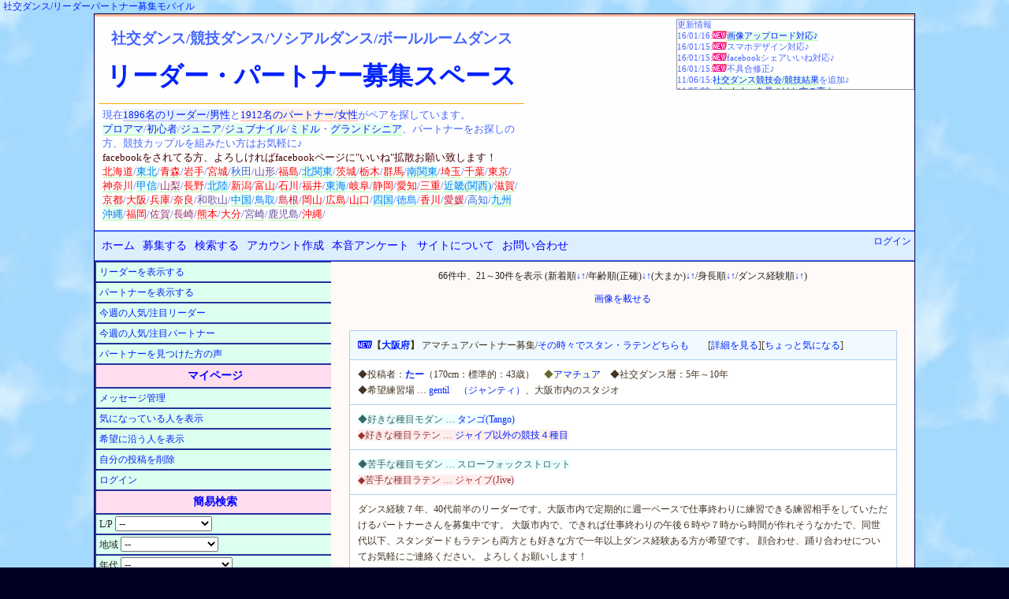

--- FILE ---
content_type: text/html;charset=euc-jp
request_url: https://www.shakodan.com/tunoru/?order_by=age_rough-asc&favorite_latin=6&page_num=3
body_size: 12186
content:
<html><head><title>社交ダンス競技のジャイブ以外の競技４種目が好き:リーダーパートナー募集</title><meta property="og:title" content="社交ダンス競技のジャイブ以外の競技４種目が好き:リーダーパートナー募集" /><meta property="og:url" content="http://wepcon.sub.jp/tunoru/" /><link rel="alternate" media="handheld" type="text/html" href="http://wepcon.sub.jp/tunoru/mobile/" />
<LINK rel=stylesheet href="style/main.css">
<meta http-equiv="Content-Type" content="text/html;" charset="EUC-JP">
<META NAME="keywords" lang="ja" content="ソシアルダンス、ボールルームダンス、ペア、カップル、ジュニア、ジュブナイル、シニア、グランドシニア">
<META name="description" content="社交ダンス競技ダンスのペア、リーダーパートナーを募集するサイトです。お見合い相手を探し、カップルで競技会、練習相手とパーティに。ソシアルダンス・ボールルームダンスを楽しもう！ジュニア/ジュブナイルからシニア/グランドシニアまで、北海道から東北/関東/中部/近畿/四国/中国/九州沖縄まで。">
<meta name="viewport" content="width=device-width,initial-scale=1">
<meta property="og:type" content="website" />
<meta property="og:image" content="http://wepcon.sub.jp/tunoru/image/samnail.jpg" />
<meta property="fb:app_id" content="1699532283667024" />
<script src="js/prototype.js" type="text/javascript" charset="EUC-JP"></script>
<script src="js/wepcon.js" type="text/javascript" charset="EUC-JP"></script>

<script src="addrajax/prototype.js"></script>
<script src="addrajax/addrajax.js" charset="UTF-8"></script>
<script><!--
    Event.observe(window,'load',function(){
        var dd = new ADDRAjax( 'pref', 'city' );
        dd.JSONDATA = 'addrajax/data';
        dd.init();
    });
//--></script>
</head>
<body>
<script async src="//pagead2.googlesyndication.com/pagead/js/adsbygoogle.js"></script>
<script>
  (adsbygoogle = window.adsbygoogle || []).push({
    google_ad_client: "ca-pub-7173966632719905",
    enable_page_level_ads: true
  });
</script>
<div id="fb-root"></div>
<script>(function(d, s, id) {
  var js, fjs = d.getElementsByTagName(s)[0];
  if (d.getElementById(id)) return;
  js = d.createElement(s); js.id = id;
  js.src = "//connect.facebook.net/ja_JP/sdk.js#xfbml=1&version=v2.5&appId=1699532283667024";
  fjs.parentNode.insertBefore(js, fjs);
}(document, 'script', 'facebook-jssdk'));</script>
<script>(function(d, s, id) {
  var js, fjs = d.getElementsByTagName(s)[0];
  if (d.getElementById(id)) return;
  js = d.createElement(s); js.id = id;
  js.src = "//connect.facebook.net/ja_JP/sdk.js#xfbml=1&version=v2.5&appId=1699532283667024";
  fjs.parentNode.insertBefore(js, fjs);
}(document, 'script', 'facebook-jssdk'));</script>
<!--
<script type="text/javascript"><!-
google_ad_client = "pub-7173966632719905";
/* 728x90, 作成済み 09/10/05 */
google_ad_slot = "6860005652";
google_ad_width = 728;
google_ad_height = 90;
//->
</script>
<script type="text/javascript"
src="http://pagead2.googlesyndication.com/pagead/show_ads.js">
</script>

<script type="text/javascript"><!-
google_ad_client = "pub-7173966632719905";
/* 728x15, 作成済み 09/10/13 */
google_ad_slot = "4338678536";
google_ad_width = 728;
google_ad_height = 15;
//->
</script>
<script type="text/javascript"
src="http://pagead2.googlesyndication.com/pagead/show_ads.js">
</script>
-->
<div align="left"><a href="http://wepcon.sub.jp/tunoru/mobile/">社交ダンス/リーダーパートナー募集モバイル</a></div>
<div id="base"><div id="ads_title_2"><!-- リパ上レスポLink -->
<ins class="adsbygoogle"
     style="display:block"
     data-ad-client="ca-pub-7173966632719905"
     data-ad-slot="8875575259"
     data-ad-format="link"></ins>
<script>
(adsbygoogle = window.adsbygoogle || []).push({});
</script>
</div><div id="title"><div class="title_1"><p class="title_sub">社交ダンス/競技ダンス/ソシアルダンス<span class="ballroomdance_pc">/ボールルームダンス</span></p><h1><a href="./">リーダー・パートナー募集スペース</a></h1><p>現在<a href="./?reqruit_type=0" class="leader">1896名のリーダー/男性</a>と<a href="./?reqruit_type=1" class="partner">1912名のパートナー/女性</a>がペアを探しています。<br><a href="./?play_style=2">プロ</a><a href="./?play_style=0">アマ</a>/<a href="./?dance_exp=1">初心者</a>/<a href="./?age_rough_group=12">ジュニア</a>/<a href="./?age_rough_group=11">ジュブナイル</a>/<a href="./?age_rough_group=14">ミドル</a>・<a href="./?age_rough_group=15">グランド</a><a href="./?age_rough_group=13">シニア</a>、パートナーをお探しの方、競技カップルを組みたい方はお気軽に♪<br><span style="color:440000">facebookをされてる方、よろしければfacebookページに"いいね"拡散お願い致します！</span><br><a style='color:rgb(3550,-1647,-3295);background-color:#ffffff;' href='?pref=北海道'>北海道</a>/<a style='color:rgb(0,127,255);' href='?pref=<東北地方>'>東北</a>/<a style='color:rgb(350,-47,-95);background-color:#ffffff;' href='?pref=青森県'>青森</a>/<a style='color:rgb(850,-297,-595);background-color:#ffffff;' href='?pref=岩手県'>岩手</a>/<a style='color:rgb(1500,-622,-1245);background-color:#ffffff;' href='?pref=宮城県'>宮城</a>/<a style='color:rgb(50,102,205);background-color:#ffffff;' href='?pref=秋田県'>秋田</a>/<a style='color:rgb(100,77,155);background-color:#ffffff;' href='?pref=山形県'>山形</a>/<a style='color:rgb(700,-222,-445);background-color:#ffffff;' href='?pref=福島県'>福島</a>/<a style='color:rgb(0,127,255);' href='?pref=<北関東>'>北関東</a>/<a style='color:rgb(1800,-772,-1545);background-color:#ffffff;' href='?pref=茨城県'>茨城</a>/<a style='color:rgb(750,-247,-495);background-color:#ffffff;' href='?pref=栃木県'>栃木</a>/<a style='color:rgb(900,-322,-645);background-color:#ffffff;' href='?pref=群馬県'>群馬</a>/<a style='color:rgb(0,127,255);' href='?pref=<南関東(首都圏)>'>南関東</a>/<a style='color:rgb(13200,-6472,-12945);background-color:#ffffff;' href='?pref=埼玉県'>埼玉</a>/<a style='color:rgb(10800,-5272,-10545);background-color:#ffffff;' href='?pref=千葉県'>千葉</a>/<a style='color:rgb(79550,-39647,-79295);background-color:#ffffff;' href='?pref=東京都'>東京</a>/<a style='color:rgb(21050,-10397,-20795);background-color:#ffffff;' href='?pref=神奈川県'>神奈川</a>/<a style='color:rgb(0,127,255);' href='?pref=<甲信地方(中部)>'>甲信</a>/<a style='color:rgb(150,52,105);background-color:#ffffff;' href='?pref=山梨県'>山梨</a>/<a style='color:rgb(700,-222,-445);background-color:#ffffff;' href='?pref=長野県'>長野</a>/<a style='color:rgb(0,127,255);' href='?pref=<北陸地方(中部)>'>北陸</a>/<a style='color:rgb(1100,-422,-845);background-color:#ffffff;' href='?pref=新潟県'>新潟</a>/<a style='color:rgb(450,-97,-195);background-color:#ffffff;' href='?pref=富山県'>富山</a>/<a style='color:rgb(300,-22,-45);background-color:#ffffff;' href='?pref=石川県'>石川</a>/<a style='color:rgb(300,-22,-45);background-color:#ffffff;' href='?pref=福井県'>福井</a>/<a style='color:rgb(0,127,255);' href='?pref=<東海地方(中部)>'>東海</a>/<a style='color:rgb(400,-72,-145);background-color:#ffffff;' href='?pref=岐阜県'>岐阜</a>/<a style='color:rgb(1700,-722,-1445);background-color:#ffffff;' href='?pref=静岡県'>静岡</a>/<a style='color:rgb(8450,-4097,-8195);background-color:#ffffff;' href='?pref=愛知県'>愛知</a>/<a style='color:rgb(700,-222,-445);background-color:#ffffff;' href='?pref=三重県'>三重</a>/<a style='color:rgb(0,127,255);' href='?pref=<近畿地方(関西)>'>近畿(関西)</a>/<a style='color:rgb(850,-297,-595);background-color:#ffffff;' href='?pref=滋賀県'>滋賀</a>/<a style='color:rgb(4900,-2322,-4645);background-color:#ffffff;' href='?pref=京都府'>京都</a>/<a style='color:rgb(19400,-9572,-19145);background-color:#ffffff;' href='?pref=大阪府'>大阪</a>/<a style='color:rgb(5700,-2722,-5445);background-color:#ffffff;' href='?pref=兵庫県'>兵庫</a>/<a style='color:rgb(700,-222,-445);background-color:#ffffff;' href='?pref=奈良県'>奈良</a>/<a style='color:rgb(100,77,155);background-color:#ffffff;' href='?pref=和歌山県'>和歌山</a>/<a style='color:rgb(0,127,255);' href='?pref=<中国地方>'>中国</a>/<a style='color:rgb(0,127,255);background-color:#ffffff;' href='?pref=鳥取県'>鳥取</a>/<a style='color:rgb(200,27,55);background-color:#ffffff;' href='?pref=島根県'>島根</a>/<a style='color:rgb(1500,-622,-1245);background-color:#ffffff;' href='?pref=岡山県'>岡山</a>/<a style='color:rgb(1050,-397,-795);background-color:#ffffff;' href='?pref=広島県'>広島</a>/<a style='color:rgb(300,-22,-45);background-color:#ffffff;' href='?pref=山口県'>山口</a>/<a style='color:rgb(0,127,255);' href='?pref=<四国地方>'>四国</a>/<a style='color:rgb(0,127,255);background-color:#ffffff;' href='?pref=徳島県'>徳島</a>/<a style='color:rgb(500,-122,-245);background-color:#ffffff;' href='?pref=香川県'>香川</a>/<a style='color:rgb(200,27,55);background-color:#ffffff;' href='?pref=愛媛県'>愛媛</a>/<a style='color:rgb(50,102,205);background-color:#ffffff;' href='?pref=高知県'>高知</a>/<a style='color:rgb(0,127,255);' href='?pref=<九州沖縄>'>九州沖縄</a>/<a style='color:rgb(3700,-1722,-3445);background-color:#ffffff;' href='?pref=福岡県'>福岡</a>/<a style='color:rgb(150,52,105);background-color:#ffffff;' href='?pref=佐賀県'>佐賀</a>/<a style='color:rgb(150,52,105);background-color:#ffffff;' href='?pref=長崎県'>長崎</a>/<a style='color:rgb(600,-172,-345);background-color:#ffffff;' href='?pref=熊本県'>熊本</a>/<a style='color:rgb(400,-72,-145);background-color:#ffffff;' href='?pref=大分県'>大分</a>/<a style='color:rgb(100,77,155);background-color:#ffffff;' href='?pref=宮崎県'>宮崎</a>/<a style='color:rgb(100,77,155);background-color:#ffffff;' href='?pref=鹿児島県'>鹿児島</a>/<a style='color:rgb(350,-47,-95);background-color:#ffffff;' href='?pref=沖縄県'>沖縄</a>/</p></div><div class="title_2"><div class="fb-page" data-href="https://www.facebook.com/lets.couple" data-tabs="timeline" data-width="500" data-height="285" data-small-header="true" data-adapt-container-width="true" data-hide-cover="false" data-show-facepile="true"><div class="fb-xfbml-parse-ignore"><blockquote cite="https://www.facebook.com/lets.couple"><a href="https://www.facebook.com/lets.couple">リーダーパートナー募集スペース</a></blockquote></div></div></div><p id="update">更新情報<br>16/01/16:<img src="./image/new_partner.gif"><a href="./?mode=upload">画像アップロード対応♪</a><br>16/01/15:<img src="./image/new_partner.gif">スマホデザイン対応♪<br>16/01/15:<img src="./image/new_partner.gif">facebookシェアいいね対応♪<br>16/01/15:<img src="./image/new_partner.gif">不具合修正♪<br>11/06/15:<a href="../competition/">社交ダンス競技会/競技結果</a>を追加♪<br>11/05/09:<a href="./?mode=voice">パートナーを見つけた方の声☆</a><br>11/04/22:<a href="./?reqruit_type=0&popularity=1">今週の注目リーダー</a>&<a href="./?reqruit_type=1&popularity=1">パートナー</a><br>11/04/11:<a href="./mypage.cgi">メッセージ管理ページ</a>追加！<br>11/04/07:<a href="./mypage.cgi?interested_dancers=1">ちょっと気になる人ページ</a>追加！<br>10/12/06:<a href="./?mode=vote">カップルの本音アンケート</a>開催！<br>10/10/15:<a href="../book/">社交ダンス書籍(本/雑誌)ナビ</a>追加♪<br>10/10/05:<a href="../movie/">社交ダンス動画ナビ</a>を追加♪<br>10/06/24:<a href="../toukou/">社交ダンス情報投稿スペース</a>を追加♪<br>10/05/16:簡易検索に煙草/結婚を追加しました♪<br>10/05/05:試験的に<a href="./?marriage=0">独身</a>/<a href="./?marriage=1">既婚</a>と、独身/既婚の希望を入力できるようにしました♪<br>10/05/05:煙草(喫煙/<a href="./?smoker=0">非喫煙</a>)についてと喫煙/<a href="./?object_smoker=3">非喫煙</a>の希望を入力できるようにしました♪<br>10/04/15:学連(学生)で検索できるようにしました♪<br>10/04/15:学連の項目に"<a href="./?gakuren_exp=4">現役スタンダード専攻</a>"と"<a href="./?gakuren_exp=5"><span class="latin">現役ラテン専攻</span></a>"の選択肢を増やしました♪<br>10/01/25:一度に<a href="./?page_num=-1">全件表示</a>できるようにしました♪<br>09/12/06:並べ替えをできるようにしました♪<br>09/12/05:簡易検索に身長を追加しました♪<br>09/12/05:表示を10件毎にしました♪<br>09/12/01:希望練習場所を自由に記述できるようにしました♪<br>09/11/26:管理人より<a href="./?command=about">お願いメッセージ</a>追加♪<br>09/11/17:<a href="./mobile">携帯/モバイル</a>対応♪<br>09/11/10:簡易検索の各項目に人数を表示♪<br>09/10/30:地域検索を簡易検索に発展♪<br>09/10/27:募集項目に好きな種目/苦手な種目<br>09/10/27:ステップ/フィガー/プロダンサーを追加<br>09/10/21:サイト内フリーワード検索を追加<br>09/10/09:都道府県の横に登録人数を表示♪<br>09/10/03:詳細を見るボタンを追加<br>09/10/03:細部修正＆調整<br>09/09/16:デザインを変更(マイナーチェンジ)<br>09/09/16:リンクページを追加<br>09/09/04:要望・お問い合わせページを追加<br>09/09/04:地方検索を追加<br>09/08/24:自己PRの文字数制限を修正<br>09/07/28:サイトオープン<br></p><div id="ads_title"><div class=ads_pc>
<!-- リパ上レスポンシブ -->
<ins class="adsbygoogle"
     style="display:block"
     data-ad-client="ca-pub-7173966632719905"
     data-ad-slot="5576175252"
     data-ad-format="auto"></ins>
<script>
(adsbygoogle = window.adsbygoogle || []).push({});
</script>
</div>
<div class=ads_sp>
<!-- リパ上レスモバ -->
<ins class="adsbygoogle"
     style="display:block"
     data-ad-client="ca-pub-7173966632719905"
     data-ad-slot="6458441650"
     data-ad-format="auto"></ins>
<script>
(adsbygoogle = window.adsbygoogle || []).push({});
</script>
</div>
</div>
</div><div class="main_menu">
<nav class="menu">
	<ul>
		<li class="off"><a href="./">ホーム</a></li>
<li class="off"><a href="./?mode=reqruit">募集する</a></li>		<li class="off"><a href="./?mode=search">検索する</a></li>
		<li class="off_wide"><a href="./?command=register">アカウント作成</a></li>
		<li class="off_wide"><a href="./?mode=vote">本音アンケート</a></li>
		<li class="off_wide"><a href="./?command=about">サイトについて</a></li>
		<li class="off_wide"><a href="./?command=contact">お問い合わせ</a></li>
		<!--<li class="off"><a href="config.cgi">設定</a></li>-->
	</ul>
</nav>
<div id="login"><a href='login.cgi'>ログイン</a></div>
</div>
<div id="sub_menu"><div class="sub_menu_1"><ul>
<li><a href="./?reqruit_type=0">リーダーを表示する</a></li>
<li><a href="./?reqruit_type=1">パートナーを表示する</a></li>
<li><a href="./?reqruit_type=0&popularity=1">今週の人気/注目リーダー</a></li>
<li><a href="./?reqruit_type=1&popularity=1">今週の人気/注目パートナー</a></li>
<!--<li><a href="./">全て表示する</a></li>-->
<li><a href="./?mode=voice">パートナーを見つけた方の声</a></li>
</ul>
<h3>マイページ</h3><ul>
<li><a href="./mypage.cgi">メッセージ管理</a></li>
<li><a href="./mypage.cgi?interested_dancers=1">気になっている人を表示</a></li>
<li><a href="./?view_hope=1">希望に沿う人を表示</a></li>
<li><a href='./?mode=delete'>自分の投稿を削除</a></li>
<li><a href='login.cgi'>ログイン</a></li>
</ul>
<form name="reqruit_dancers" action="index.cgi" method="get"><h3>簡易検索</h3><ul><li>L/P <select name="reqruit_type"><option value='-1'>--</option><option value=0>リーダー(1896)</option><option value=1>パートナー(1912)</option></select></li><li>地域 <select name="pref"><option value='-1'>--</option><option value='北海道'>北海道(71)</option><option value='<東北地方>'><東北地方></option><option value='青森県'>青森県(7)</option><option value='岩手県'>岩手県(17)</option><option value='宮城県'>宮城県(30)</option><option value='秋田県'>秋田県(1)</option><option value='山形県'>山形県(2)</option><option value='福島県'>福島県(14)</option><option value='<北関東>'><北関東></option><option value='茨城県'>茨城県(36)</option><option value='栃木県'>栃木県(15)</option><option value='群馬県'>群馬県(18)</option><option value='<南関東(首都圏)>'><南関東(首都圏)></option><option value='埼玉県'>埼玉県(264)</option><option value='千葉県'>千葉県(216)</option><option value='東京都'>東京都(1591)</option><option value='神奈川県'>神奈川県(421)</option><option value='<甲信地方(中部)>'><甲信地方(中部)></option><option value='山梨県'>山梨県(3)</option><option value='長野県'>長野県(14)</option><option value='<北陸地方(中部)>'><北陸地方(中部)></option><option value='新潟県'>新潟県(22)</option><option value='富山県'>富山県(9)</option><option value='石川県'>石川県(6)</option><option value='福井県'>福井県(6)</option><option value='<東海地方(中部)>'><東海地方(中部)></option><option value='岐阜県'>岐阜県(8)</option><option value='静岡県'>静岡県(34)</option><option value='愛知県'>愛知県(169)</option><option value='三重県'>三重県(14)</option><option value='<近畿地方(関西)>'><近畿地方(関西)></option><option value='滋賀県'>滋賀県(17)</option><option value='京都府'>京都府(98)</option><option value='大阪府'>大阪府(388)</option><option value='兵庫県'>兵庫県(114)</option><option value='奈良県'>奈良県(14)</option><option value='和歌山県'>和歌山県(2)</option><option value='<中国地方>'><中国地方></option><option value='鳥取県'>鳥取県</option><option value='島根県'>島根県(4)</option><option value='岡山県'>岡山県(30)</option><option value='広島県'>広島県(21)</option><option value='山口県'>山口県(6)</option><option value='<四国地方>'><四国地方></option><option value='徳島県'>徳島県</option><option value='香川県'>香川県(10)</option><option value='愛媛県'>愛媛県(4)</option><option value='高知県'>高知県(1)</option><option value='<九州沖縄>'><九州沖縄></option><option value='福岡県'>福岡県(74)</option><option value='佐賀県'>佐賀県(3)</option><option value='長崎県'>長崎県(3)</option><option value='熊本県'>熊本県(12)</option><option value='大分県'>大分県(8)</option><option value='宮崎県'>宮崎県(2)</option><option value='鹿児島県'>鹿児島県(2)</option><option value='沖縄県'>沖縄県(7)</option></select></li><li>年代 <select name="age_rough_group"><option value='-1'>--</option><option value=0>10歳未満(14)</option><option value=1>10代(112)</option><option value=2>20代(1548)</option><option value=3>30代(983)</option><option value=4>40代(464)</option><option value=5>50代(422)</option><option value=6>60代(232)</option><option value=7>70代(31)</option><option value=8>80代(2)</option><option value=9>90代</option><option value=10>100歳以上</option><option value=11>ジュブナイル(21)</option><option value=12>ジュニア(52)</option><option value=13>シニア(1594)</option><option value=14>ミドルシニア(945)</option><option value=15>グランドシニア(510)</option></select></li><li>身長 <select name="height_group"><option value='-1'>--</option><option value=0>150cm未満(39)</option><option value=1>150～159cm(915)</option><option value=2>160～169cm(1362)</option><option value=3>170～179cm(1267)</option><option value=4>180～189cm(222)</option><option value=5>190cm以上(3)</option></select></li><li>A/P <select name="play_style"><option value='-1'>--</option><option value=0>アマチュア(2852)</option><option value=1>プロ志望(310)</option><option value=2>プロ(646)</option></select></li><li>S/L <select name="dance_style"><option value='-1'>--</option><option value=0>どちらでも良い(616)</option><option value=1>ｽﾀﾝﾀﾞｰﾄﾞのみ(554)</option><option value=2>ｽﾀﾝﾒｲﾝ両方(789)</option><option value=3>ラテンのみ(238)</option><option value=4>ﾗﾃﾝﾒｲﾝ両方(672)</option><option value=5>ﾊﾞﾗﾝｽよく両方(679)</option><option value=6>その都度両方(260)</option></select></li><li>学連<select name="gakuren_exp"><option value='-1'>--</option><option value=0>経験なし(2285)</option><option value=1>経験あり(394)</option><option value=2>ｽﾀﾝﾀﾞｰﾄﾞ専攻卒(552)</option><option value=3>ラテン専攻卒(505)</option><option value=4>現役ｽﾀﾝﾀﾞｰﾄﾞ(37)</option><option value=5>現役ラテン(35)</option></select></li><li>級Ｌ/JBDF<select name="latin_jbdf"><option value='-1'>--</option><option value=0>なし(3077)</option><option value=1>アマ６級(1)</option><option value=2>アマ５級</option><option value=3>アマ４級</option><option value=4>アマ３級(2)</option><option value=5>アマ２級(1)</option><option value=6>アマ１級(3)</option><option value=7>アマＧ級(4)</option><option value=8>アマＦ級(9)</option><option value=9>アマＥ級(18)</option><option value=10>アマＤ級(59)</option><option value=11>アマＣ級(133)</option><option value=12>アマＢ級(187)</option><option value=13>アマＡ級(82)</option><option value=14>アマＳＡ級</option><option value=15>プロＤ級(54)</option><option value=16>プロＣ級(112)</option><option value=17>プロＢ級(56)</option><option value=18>プロＡ級(10)</option><option value=19>プロＳＡ級</option></select></li><li>級Ｌ/DSCJ<select name="latin_jdsf"><option value='-1'>--</option><option value=0>なし(3322)</option><option value=1>アマ６級</option><option value=2>アマ５級</option><option value=3>アマ４級</option><option value=4>アマ３級(5)</option><option value=5>アマ２級(2)</option><option value=6>アマ１級(5)</option><option value=7>アマＤ級(52)</option><option value=8>アマＣ級(86)</option><option value=9>アマＢ級(110)</option><option value=10>アマＡ級(166)</option><option value=11>アマＳＡ級</option><option value=12>プロＤ級(13)</option><option value=13>プロＣ級(8)</option><option value=14>プロＢ級(10)</option><option value=15>プロＡ級(29)</option><option value=16>プロＳＡ級</option></select></li><li>級Ｌ/JCF　<select name="latin_jcf"><option value='-1'>--</option><option value=0>なし(3688)</option><option value=1>アマ６級</option><option value=2>アマ５級</option><option value=3>アマ４級</option><option value=4>アマ３級</option><option value=5>アマ２級(1)</option><option value=6>アマ１級(1)</option><option value=7>アマＤ級(8)</option><option value=8>アマＣ級(17)</option><option value=9>アマＢ級(19)</option><option value=10>アマＡ級(25)</option><option value=11>アマＳＡ級</option><option value=12>プロＤ級(6)</option><option value=13>プロＣ級(7)</option><option value=14>プロＢ級(8)</option><option value=15>プロＡ級(28)</option><option value=16>プロＳＡ級</option></select></li><li>級Ｓ/JBDF<select name="standard_jbdf"><option value='-1'>--</option><option value=0>なし(2973)</option><option value=1>アマ６級</option><option value=2>アマ５級</option><option value=3>アマ４級</option><option value=4>アマ３級</option><option value=5>アマ２級(1)</option><option value=6>アマ１級(6)</option><option value=7>アマＧ級(2)</option><option value=8>アマＦ級(15)</option><option value=9>アマＥ級(19)</option><option value=10>アマＤ級(76)</option><option value=11>アマＣ級(190)</option><option value=12>アマＢ級(206)</option><option value=13>アマＡ級(56)</option><option value=14>アマＳＡ級(1)</option><option value=15>プロＤ級(72)</option><option value=16>プロＣ級(145)</option><option value=17>プロＢ級(41)</option><option value=18>プロＡ級(4)</option><option value=19>プロＳＡ級(1)</option></select></li><li>級Ｓ/DSCJ<select name="standard_jdsf"><option value='-1'>--</option><option value=0>なし(3200)</option><option value=1>アマ６級</option><option value=2>アマ５級</option><option value=3>アマ４級</option><option value=4>アマ３級(1)</option><option value=5>アマ２級(3)</option><option value=6>アマ１級(6)</option><option value=7>アマＤ級(64)</option><option value=8>アマＣ級(104)</option><option value=9>アマＢ級(154)</option><option value=10>アマＡ級(211)</option><option value=11>アマＳＡ級(1)</option><option value=12>プロＤ級(16)</option><option value=13>プロＣ級(15)</option><option value=14>プロＢ級(13)</option><option value=15>プロＡ級(20)</option><option value=16>プロＳＡ級</option></select></li><li>級Ｓ/JCF　<select name="standard_jcf"><option value='-1'>--</option><option value=0>なし(3654)</option><option value=1>アマ６級</option><option value=2>アマ５級(1)</option><option value=3>アマ４級</option><option value=4>アマ３級</option><option value=5>アマ２級</option><option value=6>アマ１級(2)</option><option value=7>アマＤ級(12)</option><option value=8>アマＣ級(17)</option><option value=9>アマＢ級(23)</option><option value=10>アマＡ級(40)</option><option value=11>アマＳＡ級</option><option value=12>プロＤ級(6)</option><option value=13>プロＣ級(5)</option><option value=14>プロＢ級(24)</option><option value=15>プロＡ級(24)</option><option value=16>プロＳＡ級</option></select></li><li>煙草 <select name="smoker"><option value='-1'>--</option><option value=0>非喫煙者(2818)</option><option value=1>喫煙者(115)</option></select></li><li>結婚 <select name="marriage"><option value='-1'>--</option><option value=0>独身(2115)</option><option value=1>既婚(696)</option></select></li><li style="text-align:center;"><input type="submit" name="submit" value="探す"></li></ul></form><div class="ads_sub_menu_2"><!-- リパ左レスポ -->
<ins class="adsbygoogle"
     style="display:block"
     data-ad-client="ca-pub-7173966632719905"
     data-ad-slot="4059182050"
     data-ad-format="vertical"></ins>
<script>
(adsbygoogle = window.adsbygoogle || []).push({});
</script>
</div><h3>サイト内フリーワード検索</h3><div class="ads_search">
<form action="http://wepcon.sub.jp/tunoru/search.cgi" id="cse-search-box">
  <div>
    <input type="hidden" name="cx" value="partner-pub-7173966632719905:4ytycmq1zv3" />
    <input type="hidden" name="cof" value="FORID:11" />
    <input type="hidden" name="ie" value="EUC-JP" />
    <input type="text" name="q" size="20" />
    <input type="submit" name="sa" value="&#x691c;&#x7d22;" />
  </div>
</form>
<script type="text/javascript" src="http://www.google.co.jp/cse/brand?form=cse-search-box&amp;lang=ja"></script>
</div>
<h3>社交ダンス姉妹サイト</h3><ul><li><a href="../circle/">社交ダンスサークル募集</a></li><li><a href="http://hb.afl.rakuten.co.jp/hgc/0c51bf04.97f87d48.0c51bf04.97f87d48/_RTogcl10000001?pc=http%3A%2F%2Fecustom.listing.rakuten.co.jp%2Frms%2Fsd%2Fecustom%2Fmall%3Fg%3D214682%26nm%3D%25BC%25D2%25B8%25F2%25A5%25C0%25A5%25F3%25A5%25B9%25A5%25A6%25A5%25A7%25A5%25A2%2528%25A5%25C9%25A5%25EC%25A5%25B9%252F%25CE%25FD%25BD%25AC%25C3%25E5%2529%25A5%25B7%25A5%25E7%25A5%25C3%25A5%25D7%26bk%3Dwepcon.sub.jp%252Ftunoru%252F%26hd%3D%26cl%3DC00012%26aid%3D0c51bf04.97f87d48" target="_blank">社交ダンスドレス衣装</a></li><li><a href="http://wepcon.sub.jp/toukou/?facilities=10">社交ダンス練習場レッスン</a></li><li><a href="../movie/">社交ダンス動画ステップ</a></li><li><a href="../book/">社交ダンス書籍(本/雑誌)</a></li><li><a href="../competition/">社交ダンス競技会/競技結果</a></li><li><a href="./link.cgi">リンク</a></li></ul></div><div class="sub_menu_2"><h3>社交ダンス競技アイテム</h3><div class="padding_less"><div class="rakuten_300"><a href="http://hb.afl.rakuten.co.jp/hgc/0c60650f.a361697b.0c606510.f1c749c7/?pc=http%3a%2f%2fitem.rakuten.co.jp%2fayukaman%2fitem_sk-1-80%2f%3fscid%3daf_link_img&amp;m=http%3a%2f%2fm.rakuten.co.jp%2fayukaman%2fi%2f10001166%2f" target="_blank"><img src ="http://hbb.afl.rakuten.co.jp/hgb/?pc=http%3a%2f%2fthumbnail.image.rakuten.co.jp%2f%400_mall%2fayukaman%2fcabinet%2fweb_img%2fimg62581945.jpg%3f_ex%3d300x300&amp;m=http%3a%2f%2fthumbnail.image.rakuten.co.jp%2f%400_mall%2fayukaman%2fcabinet%2fweb_img%2fimg62581945.jpg%3f_ex%3d80x80" border="0"></a><a href="http://hb.afl.rakuten.co.jp/hgc/14b262fd.862403b9.14b262fe.5e6e5fc2/?pc=http%3a%2f%2fitem.rakuten.co.jp%2fmydream-shop%2f0070-1158%2f%3fscid%3daf_link_img&amp;m=http%3a%2f%2fm.rakuten.co.jp%2fmydream-shop%2fi%2f10000153%2f" target="_blank"><img src ="http://hbb.afl.rakuten.co.jp/hgb/?pc=http%3a%2f%2fthumbnail.image.rakuten.co.jp%2f%400_mall%2fmydream-shop%2fcabinet%2fproduct_thum01%2f0070-1158_001.jpg%3f_ex%3d300x300&amp;m=http%3a%2f%2fthumbnail.image.rakuten.co.jp%2f%400_mall%2fmydream-shop%2fcabinet%2fproduct_thum01%2f0070-1158_001.jpg%3f_ex%3d80x80" border="0"></a><a href="http://hb.afl.rakuten.co.jp/hgc/14b2636d.6d099b17.14b2636e.1379bd93/?pc=http%3a%2f%2fitem.rakuten.co.jp%2fnubra%2fsb_br%2f%3fscid%3daf_link_img&amp;m=http%3a%2f%2fm.rakuten.co.jp%2fnubra%2fi%2f10000545%2f" target="_blank"><img src ="http://hbb.afl.rakuten.co.jp/hgb/?pc=http%3a%2f%2fthumbnail.image.rakuten.co.jp%2f%400_mall%2fnubra%2fcabinet%2finner%2fsbb_01.jpg%3f_ex%3d300x300&amp;m=http%3a%2f%2fthumbnail.image.rakuten.co.jp%2f%400_mall%2fnubra%2fcabinet%2finner%2fsbb_01.jpg%3f_ex%3d80x80" border="0"></a><a href="http://hb.afl.rakuten.co.jp/hgc/0c623b7d.f25902e7.0c623b7e.c2df8c15/?pc=http%3a%2f%2fitem.rakuten.co.jp%2fdance-ss%2fa2176-75%2f%3fscid%3daf_link_img&amp;m=http%3a%2f%2fm.rakuten.co.jp%2fdance-ss%2fi%2f10000629%2f" target="_blank"><img src ="http://hbb.afl.rakuten.co.jp/hgb/?pc=http%3a%2f%2fthumbnail.image.rakuten.co.jp%2f%400_mall%2fdance-ss%2fcabinet%2flatin%2fa2176-75-1.jpg%3f_ex%3d300x300&amp;m=http%3a%2f%2fthumbnail.image.rakuten.co.jp%2f%400_mall%2fdance-ss%2fcabinet%2flatin%2fa2176-75-1.jpg%3f_ex%3d80x80" border="0"></a><a href="http://hb.afl.rakuten.co.jp/hgc/14b2637b.e98c1ed8.14b2637c.580f7402/?pc=http%3a%2f%2fitem.rakuten.co.jp%2fauc-barzaz%2fhb-2053%2f%3fscid%3daf_link_img&amp;m=http%3a%2f%2fm.rakuten.co.jp%2fauc-barzaz%2fi%2f10001631%2f" target="_blank"><img src ="http://hbb.afl.rakuten.co.jp/hgb/?pc=http%3a%2f%2fthumbnail.image.rakuten.co.jp%2f%400_mall%2fauc-barzaz%2fcabinet%2fnew%2fhb-2053_1.jpg%3f_ex%3d300x300&amp;m=http%3a%2f%2fthumbnail.image.rakuten.co.jp%2f%400_mall%2fauc-barzaz%2fcabinet%2fnew%2fhb-2053_1.jpg%3f_ex%3d80x80" border="0"></a><a href="http://hb.afl.rakuten.co.jp/hgc/0c623b7d.f25902e7.0c623b7e.c2df8c15/?pc=http%3a%2f%2fitem.rakuten.co.jp%2fdance-ss%2ff3016-11%2f%3fscid%3daf_link_img&amp;m=http%3a%2f%2fm.rakuten.co.jp%2fdance-ss%2fi%2f10000556%2f" target="_blank"><img src ="http://hbb.afl.rakuten.co.jp/hgb/?pc=http%3a%2f%2fthumbnail.image.rakuten.co.jp%2f%400_mall%2fdance-ss%2fcabinet%2fmens_latin%2ff3016-11-1b.jpg%3f_ex%3d300x300&amp;m=http%3a%2f%2fthumbnail.image.rakuten.co.jp%2f%400_mall%2fdance-ss%2fcabinet%2fmens_latin%2ff3016-11-1b.jpg%3f_ex%3d80x80" border="0"></a></div><div class="rakuten_128"><table border="0" cellpadding="0" cellspacing="0"><tr><td valign="top"><div style="border:1px none #000000;margin:0px;padding:6px 0px;background-color:#ffffff;width:160px;text-align:center;float:left"><a href="http://hb.afl.rakuten.co.jp/hgc/0c60650f.a361697b.0c606510.f1c749c7/?pc=http%3a%2f%2fitem.rakuten.co.jp%2fayukaman%2fitem_sk-1-80%2f%3fscid%3daf_link_tbl&amp;m=http%3a%2f%2fm.rakuten.co.jp%2fayukaman%2fi%2f10001166%2f" target="_blank" style="color:#0000ff;"><img src="http://hbb.afl.rakuten.co.jp/hgb/?pc=http%3a%2f%2fthumbnail.image.rakuten.co.jp%2f%400_mall%2fayukaman%2fcabinet%2fweb_img%2fimg62581945.jpg%3f_ex%3d128x128&amp;m=http%3a%2f%2fthumbnail.image.rakuten.co.jp%2f%400_mall%2fayukaman%2fcabinet%2fweb_img%2fimg62581945.jpg%3f_ex%3d80x80" alt="ロングスカート 社交ダンス 発表会 結婚式 フォーマル ステージ衣装 ドレス コーラス衣装 社交..." border="0" style="margin:0px;padding:0px"></a><p style="font-size:12px;line-height:1.4em;text-align:left;margin:0px;padding:2px 6px"><a href="http://hb.afl.rakuten.co.jp/hgc/0c60650f.a361697b.0c606510.f1c749c7/?pc=http%3a%2f%2fitem.rakuten.co.jp%2fayukaman%2fitem_sk-1-80%2f%3fscid%3daf_link_tbl&amp;m=http%3a%2f%2fm.rakuten.co.jp%2fayukaman%2fi%2f10001166%2f" target="_blank" style="color:#0000ff;">ロングスカート 社交ダンス 発表会 結婚式 フォーマル ステージ衣装 ドレス コーラス衣装 社交...</a><br><span style="color:#000000;">価格：3,280円（税込、送料別）</span><br></p></div></td></tr></table><table border="0" cellpadding="0" cellspacing="0"><tr><td valign="top"><div style="border:1px none #000000;margin:0px;padding:6px 0px;background-color:#ffffff;width:160px;text-align:center;float:left"><a href="http://hb.afl.rakuten.co.jp/hgc/14b262fd.862403b9.14b262fe.5e6e5fc2/?pc=http%3a%2f%2fitem.rakuten.co.jp%2fmydream-shop%2f0070-1158%2f%3fscid%3daf_link_tbl&amp;m=http%3a%2f%2fm.rakuten.co.jp%2fmydream-shop%2fi%2f10000153%2f" target="_blank" style="color:#0000ff;"><img src="http://hbb.afl.rakuten.co.jp/hgb/?pc=http%3a%2f%2fthumbnail.image.rakuten.co.jp%2f%400_mall%2fmydream-shop%2fcabinet%2fproduct_thum01%2f0070-1158_001.jpg%3f_ex%3d128x128&amp;m=http%3a%2f%2fthumbnail.image.rakuten.co.jp%2f%400_mall%2fmydream-shop%2fcabinet%2fproduct_thum01%2f0070-1158_001.jpg%3f_ex%3d80x80" alt="ドリーム プロイデア PROIDEA 背筋補整 背筋補整ベルト 背筋伸ばし 背筋サポートインナー 猫背 ..." border="0" style="margin:0px;padding:0px"></a><p style="font-size:12px;line-height:1.4em;text-align:left;margin:0px;padding:2px 6px"><a href="http://hb.afl.rakuten.co.jp/hgc/14b262fd.862403b9.14b262fe.5e6e5fc2/?pc=http%3a%2f%2fitem.rakuten.co.jp%2fmydream-shop%2f0070-1158%2f%3fscid%3daf_link_tbl&amp;m=http%3a%2f%2fm.rakuten.co.jp%2fmydream-shop%2fi%2f10000153%2f" target="_blank" style="color:#0000ff;">ドリーム プロイデア PROIDEA 背筋補整 背筋補整ベルト 背筋伸ばし 背筋サポートインナー 猫背 ...</a><br><span style="color:#000000;">価格：7,179円（税込、送料込）</span><br></p></div></td></tr></table><table border="0" cellpadding="0" cellspacing="0"><tr><td valign="top"><div style="border:1px none #000000;margin:0px;padding:6px 0px;background-color:#ffffff;width:160px;text-align:center;float:left"><a href="http://hb.afl.rakuten.co.jp/hgc/14b26302.befdf6b0.14b26303.507f416d/?pc=http%3a%2f%2fitem.rakuten.co.jp%2fzeroen%2fco7228bt%2f%3fscid%3daf_link_tbl&amp;m=http%3a%2f%2fm.rakuten.co.jp%2fzeroen%2fi%2f10943048%2f" target="_blank" style="color:#0000ff;"><img src="http://hbb.afl.rakuten.co.jp/hgb/?pc=http%3a%2f%2fthumbnail.image.rakuten.co.jp%2f%400_mall%2fzeroen%2fcabinet%2f250845603a92d1037c%2fco7228bt.jpg%3f_ex%3d128x128&amp;m=http%3a%2f%2fthumbnail.image.rakuten.co.jp%2f%400_mall%2fzeroen%2fcabinet%2f250845603a92d1037c%2fco7228bt.jpg%3f_ex%3d80x80" alt="あらゆる社交ダンス・シーンで定番の曲を収録。レッツダンス　POPS編　NKCD-7641?46" border="0" style="margin:0px;padding:0px"></a><p style="font-size:12px;line-height:1.4em;text-align:left;margin:0px;padding:2px 6px"><a href="http://hb.afl.rakuten.co.jp/hgc/14b26302.befdf6b0.14b26303.507f416d/?pc=http%3a%2f%2fitem.rakuten.co.jp%2fzeroen%2fco7228bt%2f%3fscid%3daf_link_tbl&amp;m=http%3a%2f%2fm.rakuten.co.jp%2fzeroen%2fi%2f10943048%2f" target="_blank" style="color:#0000ff;">あらゆる社交ダンス・シーンで定番の曲を収録。レッツダンス　POPS編　NKCD-7641?46</a><br><span style="color:#000000;">価格：11,311円（税込、送料込）</span><br></p></div></td></tr></table><table border="0" cellpadding="0" cellspacing="0"><tr><td valign="top"><div style="border:1px none #000000;margin:0px;padding:6px 0px;background-color:#ffffff;width:160px;text-align:center;float:left"><a href="http://hb.afl.rakuten.co.jp/hgc/14b2636d.6d099b17.14b2636e.1379bd93/?pc=http%3a%2f%2fitem.rakuten.co.jp%2fnubra%2fsb_br%2f%3fscid%3daf_link_tbl&amp;m=http%3a%2f%2fm.rakuten.co.jp%2fnubra%2fi%2f10000545%2f" target="_blank" style="color:#0000ff;"><img src="http://hbb.afl.rakuten.co.jp/hgb/?pc=http%3a%2f%2fthumbnail.image.rakuten.co.jp%2f%400_mall%2fnubra%2fcabinet%2finner%2fsbb_01.jpg%3f_ex%3d128x128&amp;m=http%3a%2f%2fthumbnail.image.rakuten.co.jp%2f%400_mall%2fnubra%2fcabinet%2finner%2fsbb_01.jpg%3f_ex%3d80x80" alt="背中のあいたドレスやオフショルのドレスに【送料無料】【社交ダンス用インナー】スキンボディ..." border="0" style="margin:0px;padding:0px"></a><p style="font-size:12px;line-height:1.4em;text-align:left;margin:0px;padding:2px 6px"><a href="http://hb.afl.rakuten.co.jp/hgc/14b2636d.6d099b17.14b2636e.1379bd93/?pc=http%3a%2f%2fitem.rakuten.co.jp%2fnubra%2fsb_br%2f%3fscid%3daf_link_tbl&amp;m=http%3a%2f%2fm.rakuten.co.jp%2fnubra%2fi%2f10000545%2f" target="_blank" style="color:#0000ff;">背中のあいたドレスやオフショルのドレスに【送料無料】【社交ダンス用インナー】スキンボディ...</a><br><span style="color:#000000;">価格：7,549円（税込、送料込）</span><br></p></div></td></tr></table><table border="0" cellpadding="0" cellspacing="0"><tr><td valign="top"><div style="border:1px none #000000;margin:0px;padding:6px 0px;background-color:#ffffff;width:160px;text-align:center;float:left"><a href="http://hb.afl.rakuten.co.jp/hgc/0c390d91.567596c4.0c390d92.177ec500/?pc=http%3a%2f%2fitem.rakuten.co.jp%2fdance%2fcap-502%2f%3fscid%3daf_link_tbl&amp;m=http%3a%2f%2fm.rakuten.co.jp%2fdance%2fi%2f10001389%2f" target="_blank" style="color:#0000ff;"><img src="http://hbb.afl.rakuten.co.jp/hgb/?pc=http%3a%2f%2fthumbnail.image.rakuten.co.jp%2f%400_mall%2fdance%2fcabinet%2fgoods%2fcap502.jpg%3f_ex%3d128x128&amp;m=http%3a%2f%2fthumbnail.image.rakuten.co.jp%2f%400_mall%2fdance%2fcabinet%2fgoods%2fcap502.jpg%3f_ex%3d80x80" alt="ダンス シューズ 社交ダンス シューズ【モニシャン】ダンス 用品 靴　CAP-502★ダンスシューズ..." border="0" style="margin:0px;padding:0px"></a><p style="font-size:12px;line-height:1.4em;text-align:left;margin:0px;padding:2px 6px"><a href="http://hb.afl.rakuten.co.jp/hgc/0c390d91.567596c4.0c390d92.177ec500/?pc=http%3a%2f%2fitem.rakuten.co.jp%2fdance%2fcap-502%2f%3fscid%3daf_link_tbl&amp;m=http%3a%2f%2fm.rakuten.co.jp%2fdance%2fi%2f10001389%2f" target="_blank" style="color:#0000ff;">ダンス シューズ 社交ダンス シューズ【モニシャン】ダンス 用品 靴　CAP-502★ダンスシューズ...</a><br><span style="color:#000000;">価格：450円（税込、送料別）</span><br></p></div></td></tr></table><table border="0" cellpadding="0" cellspacing="0"><tr><td valign="top"><div style="border:1px none #000000;margin:0px;padding:6px 0px;background-color:#ffffff;width:160px;text-align:center;float:left"><a href="http://hb.afl.rakuten.co.jp/hgc/14b2637b.e98c1ed8.14b2637c.580f7402/?pc=http%3a%2f%2fitem.rakuten.co.jp%2fauc-barzaz%2fhb-2053%2f%3fscid%3daf_link_tbl&amp;m=http%3a%2f%2fm.rakuten.co.jp%2fauc-barzaz%2fi%2f10001631%2f" target="_blank" style="color:#0000ff;"><img src="http://hbb.afl.rakuten.co.jp/hgb/?pc=http%3a%2f%2fthumbnail.image.rakuten.co.jp%2f%400_mall%2fauc-barzaz%2fcabinet%2fnew%2fhb-2053_1.jpg%3f_ex%3d128x128&amp;m=http%3a%2f%2fthumbnail.image.rakuten.co.jp%2f%400_mall%2fauc-barzaz%2fcabinet%2fnew%2fhb-2053_1.jpg%3f_ex%3d80x80" alt="ドレスに合うチョーカー ドレスネックレス パーティー チョーカー 首飾り パーティー パールの..." border="0" style="margin:0px;padding:0px"></a><p style="font-size:12px;line-height:1.4em;text-align:left;margin:0px;padding:2px 6px"><a href="http://hb.afl.rakuten.co.jp/hgc/14b2637b.e98c1ed8.14b2637c.580f7402/?pc=http%3a%2f%2fitem.rakuten.co.jp%2fauc-barzaz%2fhb-2053%2f%3fscid%3daf_link_tbl&amp;m=http%3a%2f%2fm.rakuten.co.jp%2fauc-barzaz%2fi%2f10001631%2f" target="_blank" style="color:#0000ff;">ドレスに合うチョーカー ドレスネックレス パーティー チョーカー 首飾り パーティー パールの...</a><br><span style="color:#000000;">価格：3,580円（税込、送料込）</span><br></p></div></td></tr></table><table border="0" cellpadding="0" cellspacing="0"><tr><td valign="top"><div style="border:1px none #000000;margin:0px;padding:6px 0px;background-color:#ffffff;width:160px;text-align:center;float:left"><a href="http://hb.afl.rakuten.co.jp/hgc/0c390d91.567596c4.0c390d92.177ec500/?pc=http%3a%2f%2fitem.rakuten.co.jp%2fdance%2ffx5107%2f%3fscid%3daf_link_tbl&amp;m=http%3a%2f%2fm.rakuten.co.jp%2fdance%2fi%2f10003031%2f" target="_blank" style="color:#0000ff;"><img src="http://hbb.afl.rakuten.co.jp/hgb/?pc=http%3a%2f%2fthumbnail.image.rakuten.co.jp%2f%400_mall%2fdance%2fcabinet%2fwomen-mdn-ltn%2ffx5107.jpg%3f_ex%3d128x128&amp;m=http%3a%2f%2fthumbnail.image.rakuten.co.jp%2f%400_mall%2fdance%2fcabinet%2fwomen-mdn-ltn%2ffx5107.jpg%3f_ex%3d80x80" alt="レディース ダンス シューズ 社交ダンス シューズ【モニシャン】【約4週間でお届け】　社交ダン..." border="0" style="margin:0px;padding:0px"></a><p style="font-size:12px;line-height:1.4em;text-align:left;margin:0px;padding:2px 6px"><a href="http://hb.afl.rakuten.co.jp/hgc/0c390d91.567596c4.0c390d92.177ec500/?pc=http%3a%2f%2fitem.rakuten.co.jp%2fdance%2ffx5107%2f%3fscid%3daf_link_tbl&amp;m=http%3a%2f%2fm.rakuten.co.jp%2fdance%2fi%2f10003031%2f" target="_blank" style="color:#0000ff;">レディース ダンス シューズ 社交ダンス シューズ【モニシャン】【約4週間でお届け】　社交ダン...</a><br><span style="color:#000000;">価格：8,640円（税込、送料込）</span><br></p></div></td></tr></table></div></div></div><div class="ads_sub_menu_2"></div></div><div id="main_contents"><div id="reqruit_dancers">66件中、21～30件を表示 (新着順<a href='./?order_by=make_date-desc&favorite_latin=6&page_num=3'>↓</a><a href='./?order_by=make_date-asc&favorite_latin=6&page_num=3'>↑</a>/年齢順(正確)<a href='./?order_by=age-desc&favorite_latin=6&page_num=3'>↓</a><a href='./?order_by=age_rough-asc&favorite_latin=6&page_num=3'>↑</a>(大まか)<a href='./?order_by=age_rough-desc&favorite_latin=6&page_num=3'>↓</a><a href='./?order_by=age-asc&favorite_latin=6&page_num=3'>↑</a>/身長順<a href='./?order_by=height-desc&favorite_latin=6&page_num=3'>↓</a><a href='./?order_by=height-asc&favorite_latin=6&page_num=3'>↑</a>/ダンス経験順<a href='./?order_by=dance_exp-desc&favorite_latin=6&page_num=3'>↓</a><a href='./?order_by=dance_exp-asc&favorite_latin=6&page_num=3'>↑</a>)<div class="view_dancers"><a href="./?mode=upload">画像を載せる</a></div><form name="reqruit_dancers" action="index.cgi" method="post"><table class="view_dancers"><tr><td class="header"><img src='./image/new_leader.gif'><span class='bold'>【<a href='./?pref=%C2%E7%BA%E5%C9%DC'>大阪府</a>】</span> アマチュアパートナー募集/<a href='./?dance_style=6'>その時々でスタン・ラテンどちらも</a>　　[<a href='./?id=11212'>詳細を見る</a>][<a href='./?add_list=11212'>ちょっと気になる</a>]<!-- [編集] [削除]--></td></tr><tr><td>◆投稿者：<a href='./?id=11212' class='bold'>たー</a>（170cm：標準的：43歳）　<span class='pro'>◆<a href='./?play_style=0'>アマチュア</a></span>　◆社交ダンス暦：5年～10年<br>◆希望練習場 … <a href='./?training_field_id=25'>gentil　（ジャンティ）</a>、大阪市内のスタジオ</td></tr><tr><td colspan='2'><span class="standard">◆好きな種目モダン … <a href='./?favorite_standard=1'>タンゴ(Tango)</a></span><br><span class="latin">◆好きな種目ラテン … <a href='./?favorite_latin=6'>ジャイブ以外の競技４種目</a></span></td></tr><tr><td colspan='2'><span class="standard">◆苦手な種目モダン … スローフォックストロット</span><br><span class="latin">◆苦手な種目ラテン … ジャイブ(Jive)</span></td></tr><tr><td>ダンス経験７年、40代前半のリーダーです。大阪市内で定期的に週一ペースで仕事終わりに練習できる練習相手をしていただけるパートナーさんを募集中です。
大阪市内で、できれば仕事終わりの午後６時や７時から時間が作れそうなかたで、同世代以下、スタンダードもラテンも両方とも好きな方で一年以上ダンス経験ある方が希望です。
顔合わせ、踊り合わせについてお気軽にご連絡ください。
よろしくお願いします！</td></tr></table><table class="view_dancers"><tr><td class="header"><img src='./image/new_leader.gif'><span class='bold'>【<a href='./?pref=%C2%E7%BA%E5%C9%DC'>大阪府</a>】</span> アマチュアパートナー募集/<a href='./?dance_style=4'>ラテンメインで両方</a>　　[<a href='./?id=2161'>詳細を見る</a>][<a href='./?add_list=2161'>ちょっと気になる</a>]<!-- [編集] [削除]--></td></tr><tr><td>◆投稿者：<a href='./?id=2161' class='bold'>Lupin</a>（170cm：62kg：52歳）　<span class='pro'>◆<a href='./?play_style=0'>アマチュア</a></span>　◆社交ダンス暦：5年～10年</td></tr><tr><td colspan='2'><span class="standard">◆好きな種目モダン … <a href='./?favorite_standard=1'>タンゴ(Tango)</a>(モダンは全くの初心者です。)</span><br><span class="latin">◆好きな種目ラテン … <a href='./?favorite_latin=6'>ジャイブ以外の競技４種目</a></span></td></tr><tr><td colspan='2'><span class="standard">◆苦手な種目モダン … 競技５種目全て</span><br><span class="latin">◆苦手な種目ラテン … ジャイブ(Jive)(ジャイブの競技経験はありません。)</span></td></tr><tr><td colspan='2'>◆好きなプロダンサー … <a href='../dancers/?id=1'>フランコ・フォーミカ</a> </td></tr><tr><td>しばらく競技から離れているので、ラテンベーシックをしっかり練習したいと思っています。</td></tr></table><table class="view_dancers"><tr><td class="header"><img src='./image/new_leader.gif'><span class='bold'>【<a href='./?pref=%C0%C5%B2%AC%B8%A9'>静岡県</a>】</span> アマチュアパートナー募集/<a href='./?dance_style=5'>スタンダードラテン共にバランスよく</a>　　[<a href='./?id=13120'>詳細を見る</a>][<a href='./?add_list=13120'>ちょっと気になる</a>]<!-- [編集] [削除]--></td></tr><tr><td>◆投稿者：<a href='./?id=13120' class='bold'>風来坊</a>（162cm：58kg：62歳既婚）　<span class='pro'>◆<a href='./?play_style=0'>アマチュア</a></span>　◆社交ダンス暦：15年以上</td></tr><tr><td colspan='2'><span class="standard">◆持ち級Standard … <a href='./?standard_jdsf=9'>DSCJ全日本統一級(JDSF/JDC/JPBDA)アマＢ級</a></span><br><span class="latin">◆持ち級Latin … <a href='./?latin_jdsf=9'>DSCJ全日本統一級(JDSF/JDC/JPBDA)アマＢ級</a></span></td></tr><tr><td colspan='2'><span class="standard">◆好きな種目モダン … <a href='./?favorite_standard=2'>スローフォックストロット</a>(全種目好きです)</span><br><span class="latin">◆好きな種目ラテン … <a href='./?favorite_latin=6'>ジャイブ以外の競技４種目</a></span></td></tr><tr><td colspan='2'><span class="standard">◆苦手な種目モダン … ヴェニーズワルツ</span></td></tr><tr><td>スタン、ラテンとも好きです。なるべく近くの女性希望ですが車で行ける範囲なら通います。ラテンは県別対抗戦、静岡県代表で２回出場、最高位全国６位、ねんりんピックは全国4位です。JBDFはスタンダード躍進賞貰いました。
人生一度きりだから楽しく出来る方希望です。一度お試しで踊って下さい。レッスン費など相談しましょう。宜しくお願いします</td></tr></table><table class="view_dancers"><tr><td class="header"><img src='./image/new_leader.gif'><span class='bold'>【<a href='./?pref=%B5%FE%C5%D4%C9%DC'>京都府</a>】</span> アマチュアパートナー募集/<a href='./?dance_style=2'>スタンダードメインで両方</a>　　[<a href='./?id=10394'>詳細を見る</a>][<a href='./?add_list=10394'>ちょっと気になる</a>]<!-- [編集] [削除]--></td></tr><tr><td>◆投稿者：<a href='./?id=10394' class='bold'>Ｙ.Ｈ</a>（169cm：65kg：64歳既婚）　<span class='pro'>◆<a href='./?play_style=0'>アマチュア</a></span>　◆社交ダンス暦：10年～15年<br>◆希望練習場 … <a href='./?training_field_id=22'>セレスホール</a>、<a href='./?training_field_id=29'>スリーセブン　ソシアルダンスホール</a>、<a href='./?training_field_id=27'>シャルウィダンス小野</a>、アトリエ　高槻サンライズ</td></tr><tr><td colspan='2'><span class="standard">◆持ち級Standard … <a href='./?standard_jbdf=12'>JBDF(財団)アマＢ級</a>、<a href='./?standard_jdsf=10'>DSCJ全日本統一級(JDSF/JDC/JPBDA)アマＡ級</a></span><br><span class="latin">◆持ち級Latin … <a href='./?latin_jbdf=12'>JBDF(財団)アマＢ級</a>、<a href='./?latin_jdsf=8'>DSCJ全日本統一級(JDSF/JDC/JPBDA)アマＣ級</a></span></td></tr><tr><td colspan='2'><span class="standard">◆好きな種目モダン … <a href='./?favorite_standard=5'>競技５種目全て</a>(最終予選まで　行けば　５種目いるから)</span><br><span class="latin">◆好きな種目ラテン … <a href='./?favorite_latin=6'>ジャイブ以外の競技４種目</a>(なんとか　踊れる程度)</span></td></tr><tr><td colspan='2'><span class="standard">◆苦手な種目モダン … ワルツ(Waltz)(みんなが　上手い)</span><br><span class="latin">◆苦手な種目ラテン … ジャイブ(Jive)(踊れない)</span></td></tr><tr><td colspan='2'>◆好きなプロダンサー … <a href='../dancers/?id=103'>浩治・檜山</a> 久仁・徳山</td></tr><tr><td>月曜日　水曜日　の昼間練習　出来ます。
ＪＤＳＦの競技出場する人を　募集しています。
競技は　月　１～２回程度
競技の日は　原則　車で　送り迎えします。
実際の年齢より　若く見えます。
髪の毛　はあります。</td></tr></table><table class="view_dancers"><tr><td class="header"><img src='./image/new_leader.gif'><span class='bold'>【<a href='./?pref=%B5%DC%BE%EB%B8%A9'>宮城県</a>】</span> アマチュアパートナー募集/<a href='./?dance_style=0'>スタンダードラテン問わず</a>　　[<a href='./?id=12316'>詳細を見る</a>][<a href='./?add_list=12316'>ちょっと気になる</a>]<!-- [編集] [削除]--></td></tr><tr><td>◆投稿者：<a href='./?id=12316' class='bold'>K.S</a>（174cm：60kg：26歳）　<span class='pro'>◆<a href='./?play_style=0'>アマチュア</a></span>　◆社交ダンス暦：3年～5年（<a href='./?gakuren_exp=3'>学連ラテン専攻卒</a>）</td></tr><tr><td colspan='2'><span class="standard">◆持ち級Standard … <a href='./?standard_jbdf=11'>JBDF(財団)アマＣ級</a></span><br><span class="latin">◆持ち級Latin … <a href='./?latin_jbdf=13'>JBDF(財団)アマＡ級</a></span></td></tr><tr><td colspan='2'><span class="standard">◆好きな種目モダン … <a href='./?favorite_standard=0'>ワルツ(Waltz)</a></span><br><span class="latin">◆好きな種目ラテン … <a href='./?favorite_latin=6'>ジャイブ以外の競技４種目</a></span></td></tr><tr><td colspan='2'><span class="standard">◆苦手な種目モダン … スローフォックストロット</span><br><span class="latin">◆苦手な種目ラテン … ジャイブ(Jive)</span></td></tr><tr><td colspan='2'>◆好きなプロダンサー … <a href='../dancers/?id=7'>セルゲイ・サーコフ</a> </td></tr><tr><td>学連卒です。
また、大会に出場できればとおもってます。
学生時代はラテン専攻でしたがスタンダードもすきです。</td></tr></table><table class="view_dancers partner"><tr><td class="header"><img src='./image/new_partner.gif'><span class='bold'>【<a href='./?pref=%BA%EB%B6%CC%B8%A9'>埼玉県</a>】</span> アマチュアリーダー募集/<a href='./?dance_style=2'>スタンダードメインで両方</a>　　[<a href='./?id=1001'>詳細を見る</a>][<a href='./?add_list=1001'>ちょっと気になる</a>]<!-- [編集] [削除]--></td></tr><tr><td>◆投稿者：<a href='./?id=1001' class='bold'>さな</a>（151cm：標準的：20代前半独身）　<span class='pro'>◆<a href='./?play_style=0'>アマチュア</a></span>　◆社交ダンス暦：3年～5年（<a href='./?gakuren_exp=2'>学連ｽﾀﾝﾀﾞｰﾄﾞ専攻卒</a>）</td></tr><tr><td colspan='2'><span class="standard">◆好きな種目モダン … <a href='./?favorite_standard=6'>ヴェニーズワルツ以外の競技４種目</a></span><br><span class="latin">◆好きな種目ラテン … <a href='./?favorite_latin=6'>ジャイブ以外の競技４種目</a></span></td></tr><tr><td>社会人2年目です。仕事等で時間がないこともあるかと思いますが、楽しみながら頑張っていきたいと思っています。スタンダード専攻ですが、ラテンも好きです。
競技については、あまり考えていませんが、出場してみたいという気持ちも少しあります。
もし興味を持ってくださいましたら、連絡をくださると嬉しいです。</td></tr></table><table class="view_dancers"><tr><td class="header"><img src='./image/new_leader.gif'><span class='bold'>【<a href='./?pref=%C5%EC%B5%FE%C5%D4'>東京都</a>】</span> プロ及びアマパートナー募集/<a href='./?dance_style=3'>ラテン人(ラテンのみ)</a>　　[<a href='./?id=6863'>詳細を見る</a>][<a href='./?add_list=6863'>ちょっと気になる</a>]<!-- [編集] [削除]--></td></tr><tr><td>◆投稿者：<a href='./?id=6863' class='bold'>MN</a>（163cm：細め：20代前半）　<span class='pro'>◆<a href='./?play_style=0'>アマチュア</a></span>　◆社交ダンス暦：3年～5年（<a href='./?gakuren_exp=3'>学連ラテン専攻卒</a>）</td></tr><tr><td colspan='2'><span class="latin">◆好きな種目ラテン … <a href='./?favorite_latin=6'>ジャイブ以外の競技４種目</a></span></td></tr><tr><td>趣味として楽しく踊りたいと思っています！
仕事が基本平日なので土日に練習できると嬉しいです。</td></tr></table><table class="view_dancers partner"><tr><td class="header"><img src='./image/new_partner.gif'><span class='bold'>【<a href='./?pref=%C5%EC%B5%FE%C5%D4'>東京都</a>】</span> アマチュアリーダー募集/<a href='./?dance_style=4'>ラテンメインで両方</a>　　[<a href='./?id=8835'>詳細を見る</a>][<a href='./?add_list=8835'>ちょっと気になる</a>]<!-- [編集] [削除]--></td></tr><tr><td>◆投稿者：<a href='./?id=8835' class='bold'>S</a>（162cm：20代前半独身）　<span class='pro'>◆<a href='./?play_style=0'>アマチュア</a></span>　◆社交ダンス暦：3年～5年（<a href='./?gakuren_exp=3'>学連ラテン専攻卒</a>）<br>◆希望練習場 … <a href='./?training_field_id=3'>富士学院</a>、<a href='./?training_field_id=1'>アカデミーホール</a>、ファーストプレイス</td></tr><tr><td colspan='2'><span class="latin">◆好きな種目ラテン … <a href='./?favorite_latin=6'>ジャイブ以外の競技４種目</a></span></td></tr><tr><td colspan='2'><span class="latin">◆苦手な種目ラテン … ジャイブ(Jive)</span></td></tr><tr><td>学連でラテンを専攻していました。
前のリーダーさんと解消してから半年程踊っていませんでしたが、またダンスを始めたいので練習してくださる方を募集します。
今は、競技会で踊ることは考えていませんが、いずれは競技会復帰もしたいと思っています！
気軽にご連絡ください。お待ちしております。
</td></tr></table><table class="view_dancers partner"><tr><td class="header"><img src='./image/new_partner.gif'><span class='bold'>【<a href='./?pref=%C2%E7%BA%E5%C9%DC'>大阪府</a>】</span> プロ及びアマリーダー募集/<a href='./?dance_style=4'>ラテンメインで両方</a>　　[<a href='./?id=13076'>詳細を見る</a>][<a href='./?add_list=13076'>ちょっと気になる</a>]<!-- [編集] [削除]--></td></tr><tr><td>◆投稿者：<a href='./?id=13076' class='bold'>A.R.</a>（160cm：やや細め：20代前半独身）　<span class='pro'>◆<a href='./?play_style=0'>アマチュア</a></span>　◆社交ダンス暦：3年～5年（<a href='./?gakuren_exp=3'>学連ラテン専攻卒</a>）<br>◆希望練習場 … 大阪のスタジオ中心に練習できたらと思っております。</td></tr><tr><td colspan='2'><span class="standard">◆好きな種目モダン … <a href='./?favorite_standard=1'>タンゴ(Tango)</a>(唯一まだ少し足型わかります…)</span><br><span class="latin">◆好きな種目ラテン … <a href='./?favorite_latin=6'>ジャイブ以外の競技４種目</a>(ジャイブは踊り慣れていません。それ以外の種目は全て好きです。)</span></td></tr><tr><td colspan='2'>◆好きなプロダンサー … <a href='../dancers/?id=43'>マウリツィオ・ヴェスコヴォ</a> </td></tr><tr><td>学連を卒業して2年、また競技会などに参加したいと思い募集しました。
ラテンのみ、もしくはラテンメインで両方を希望です。 少しずつ練習し、競技会についても話し合えたらと思っております。
ただまずは、競技関係なく楽しく踊りたいです。
 お気軽にご連絡ください。よろしくお願いします。
</td></tr></table><table class="view_dancers partner"><tr><td class="header"><img src='./image/new_partner.gif'><span class='bold'>【<a href='./?pref=%BA%EB%B6%CC%B8%A9'>埼玉県</a>】</span> アマチュア（プロ志望含む）リーダー募集/<a href='./?dance_style=3'>ラテン人(ラテンのみ)</a>　　[<a href='./?id=9229'>詳細を見る</a>][<a href='./?add_list=9229'>ちょっと気になる</a>]<!-- [編集] [削除]--></td></tr><tr><td>◆投稿者：<a href='./?id=9229' class='bold'>K.H</a>（164cm：21歳独身）　<span class='pro'>◆<a href='./?play_style=0'>アマチュア</a></span>　◆社交ダンス暦：2年～3年（<a href='./?gakuren_exp=5'>学連現役ラテン</a>）<br>◆希望練習場 … <a href='./?training_field_id=1'>アカデミーホール</a>、<a href='./?training_field_id=3'>富士学院</a>、日暮里、池袋、東京には行けます</td></tr><tr><td colspan='2'><span class="standard">◆好きな種目モダン … <a href='./?favorite_standard=10'>この中から１つは選べない</a></span><br><span class="latin">◆好きな種目ラテン … <a href='./?favorite_latin=6'>ジャイブ以外の競技４種目</a>(チャチャの元気な感じが好きです！最近はルンバも好きです！)</span></td></tr><tr><td colspan='2'><span class="latin">◆苦手な種目ラテン … ジャイブ(Jive)(やったことがないから)</span></td></tr><tr><td colspan='2'>◆好きなプロダンサー … 森あさみ先生に習っています。</td></tr><tr><td>学連の3年生です!
レベルアップしたいので、一緒に踊ってくれるリーダーさんを探しています。
そんなに技術に自信がないので、色々教えてくれると嬉しいです。
ご連絡お待ちしています(*^^*)</td></tr></table><a href='./?page_num=1&favorite_latin=6&order_by=age_rough-asc'>1</a><a href='./?page_num=2&favorite_latin=6&order_by=age_rough-asc'>2</a>3<a href='./?page_num=4&favorite_latin=6&order_by=age_rough-asc'>4</a><a href='./?page_num=5&favorite_latin=6&order_by=age_rough-asc'>5</a><a href='./?page_num=6&favorite_latin=6&order_by=age_rough-asc'>6</a><a href='./?page_num=7&favorite_latin=6&order_by=age_rough-asc'>7</a>/<a href='./?page_num=-1&favorite_latin=6&order_by=age_rough-asc'>全件表示</a></form></div><!-- リパ下/レス/レク/モバ -->
<ins class="adsbygoogle"
     style="display:block"
     data-ad-client="ca-pub-7173966632719905"
     data-ad-slot="7878776055"
     data-ad-format="rectangle"></ins>
<script>
(adsbygoogle = window.adsbygoogle || []).push({});
</script>
<div class="rakuten_pc">
<!-- Rakuten Widget FROM HERE --><script type="text/javascript">rakuten_design="circle";rakuten_affiliateId="0c51bf04.97f87d48.0c51bf05.a76313a1";rakuten_items="ctsmatch";rakuten_genreId="214681";rakuten_size="728x200";rakuten_target="_blank";rakuten_theme="gray";rakuten_border="off";rakuten_auto_mode="off";rakuten_genre_title="off";rakuten_recommend="on";rakuten_ver="20100708";</script><script type="text/javascript" src="http://xml.affiliate.rakuten.co.jp/widget/js/rakuten_widget.js"></script><!-- Rakuten Widget TO HERE -->
</div>
</div><div id="footer">&copy; 2009-2016 リーダーパートナー募集スペース/社交ダンス競技</div><script type="text/javascript">
var gaJsHost = (("https:" == document.location.protocol) ? "https://ssl." : "http://www.");
document.write(unescape("%3Cscript src='" + gaJsHost + "google-analytics.com/ga.js' type='text/javascript'%3E%3C/script%3E"));
</script>
<script type="text/javascript">
try {
var pageTracker = _gat._getTracker("UA-2462894-7");
pageTracker._trackPageview();
} catch(err) {}</script>
</div></body></html>